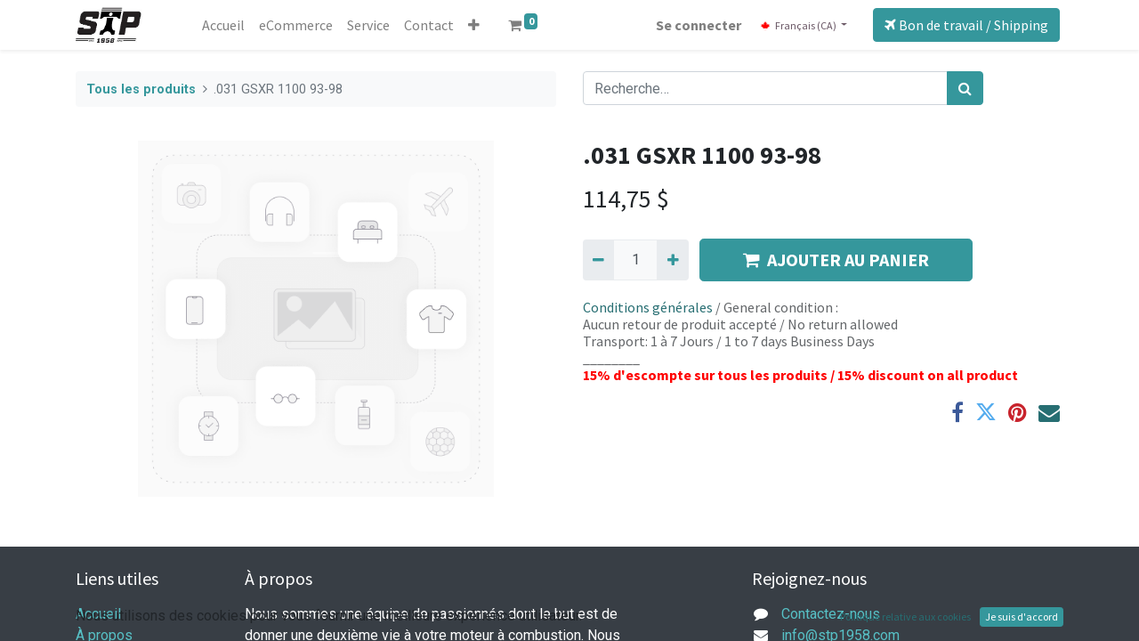

--- FILE ---
content_type: text/html; charset=utf-8
request_url: https://www.stp1958.com/shop/jc8281-031-gsxr-1100-93-98-75283
body_size: 7895
content:
<!DOCTYPE html>
        <html lang="fr-CA" data-website-id="1" data-main-object="product.template(75283,)" data-oe-company-name="STP1958" data-add2cart-redirect="1">
    <head>
                <meta charset="utf-8"/>
                <meta http-equiv="X-UA-Compatible" content="IE=edge,chrome=1"/>
            <meta name="viewport" content="width=device-width, initial-scale=1"/>
        <meta name="generator" content="Odoo"/>
                        <meta property="og:type" content="website"/>
                        <meta property="og:title" content=".031 GSXR 1100 93-98"/>
                        <meta property="og:site_name" content="STP1958 (anciennement/previously St-Pierre Moteur)"/>
                        <meta property="og:url" content="https://www.stp1958.com/shop/jc8281-031-gsxr-1100-93-98-75283"/>
                        <meta property="og:image" content="https://www.stp1958.com/web/image/product.template/75283/image_1024?unique=7d06227"/>
                        <meta property="og:description"/>
                    <meta name="twitter:card" content="summary_large_image"/>
                    <meta name="twitter:title" content=".031 GSXR 1100 93-98"/>
                    <meta name="twitter:image" content="https://www.stp1958.com/web/image/product.template/75283/image_1024?unique=7d06227"/>
                    <meta name="twitter:description"/>
                <link rel="alternate" hreflang="en" href="https://www.stp1958.com/en_CA/shop/jc8281-031-gsxr-1100-93-98-75283"/>
                <link rel="alternate" hreflang="fr" href="https://www.stp1958.com/shop/jc8281-031-gsxr-1100-93-98-75283"/>
                <link rel="alternate" hreflang="x-default" href="https://www.stp1958.com/shop/jc8281-031-gsxr-1100-93-98-75283"/>
        <link rel="canonical" href="https://www.stp1958.com/shop/jc8281-031-gsxr-1100-93-98-75283"/>
        <link rel="preconnect" href="https://fonts.gstatic.com/" crossorigin=""/>
                <title> .031 GSXR 1100 93-98 | STP1958 (anciennement/previously St-Pierre Moteur) </title>
                <link type="image/x-icon" rel="shortcut icon" href="/web/image/website/1/favicon?unique=9e30592"/>
            <link rel="preload" href="/web/static/lib/fontawesome/fonts/fontawesome-webfont.woff2?v=4.7.0" as="font" crossorigin=""/>
            <link type="text/css" rel="stylesheet" href="/web/assets/62896-c9cd4d1/1/web.assets_common.min.css" data-asset-bundle="web.assets_common" data-asset-version="c9cd4d1"/>
            <link type="text/css" rel="stylesheet" href="/web/assets/62889-dddb2a5/1/web.assets_frontend.min.css" data-asset-bundle="web.assets_frontend" data-asset-version="dddb2a5"/>
                <script id="web.layout.odooscript" type="text/javascript">
                    var odoo = {
                        csrf_token: "1787f67b4ede2f0cf59355381a0e356dfc36e4a2o1801328621",
                        debug: "",
                    };
                </script>
            <script type="text/javascript">
                odoo.__session_info__ = {"is_admin": false, "is_system": false, "is_website_user": true, "user_id": false, "is_frontend": true, "profile_session": null, "profile_collectors": null, "profile_params": null, "show_effect": "True", "translationURL": "/website/translations", "cache_hashes": {"translations": "564601f2719eb5f93a943c00b58c08aaccb666cf"}, "lang_url_code": "fr_CA", "geoip_country_code": null};
                if (!/(^|;\s)tz=/.test(document.cookie)) {
                    const userTZ = Intl.DateTimeFormat().resolvedOptions().timeZone;
                    document.cookie = `tz=${userTZ}; path=/`;
                }
            </script>
            <script defer="defer" type="text/javascript" src="/web/assets/62885-55e8a8f/1/web.assets_common_minimal.min.js" data-asset-bundle="web.assets_common_minimal" data-asset-version="55e8a8f"></script>
            <script defer="defer" type="text/javascript" src="/web/assets/62886-f406b20/1/web.assets_frontend_minimal.min.js" data-asset-bundle="web.assets_frontend_minimal" data-asset-version="f406b20"></script>
            <script defer="defer" type="text/javascript" data-src="/web/assets/62887-3f942c7/1/web.assets_common_lazy.min.js" data-asset-bundle="web.assets_common_lazy" data-asset-version="3f942c7"></script>
            <script defer="defer" type="text/javascript" data-src="/web/assets/62890-a032d7f/1/web.assets_frontend_lazy.min.js" data-asset-bundle="web.assets_frontend_lazy" data-asset-version="a032d7f"></script>
    </head>
            <body class="">
        <div id="wrapwrap" class="   ">
    <header id="top" data-anchor="true" data-name="Header" class="  o_header_standard">
    <nav data-name="Navbar" class="navbar navbar-expand-lg navbar-light o_colored_level o_cc shadow-sm">
            <div id="top_menu_container" class="container justify-content-start justify-content-lg-between">
    <a href="/" class="navbar-brand logo mr-4">
            <span role="img" aria-label="Logo of STP1958 (anciennement/previously St-Pierre Moteur)" title="STP1958 (anciennement/previously St-Pierre Moteur)"><img src="/web/image/website/1/logo/STP1958%20%28anciennement-previously%20St-Pierre%20Moteur%29?unique=9e30592" class="img img-fluid" alt="STP1958 (anciennement/previously St-Pierre Moteur)" loading="lazy"/></span>
        </a>
                <div id="top_menu_collapse" class="collapse navbar-collapse order-last order-lg-0">
    <ul id="top_menu" role="menu" class="nav navbar-nav o_menu_loading flex-grow-1">
    <li role="presentation" class="nav-item">
        <a role="menuitem" href="/home" class="nav-link ">
            <span>Accueil</span>
        </a>
    </li>
    <li role="presentation" class="nav-item">
        <a role="menuitem" href="/shop" class="nav-link ">
            <span>eCommerce​</span>
        </a>
    </li>
    <li role="presentation" class="nav-item">
        <a role="menuitem" href="/service" class="nav-link ">
            <span>Service</span>
        </a>
    </li>
    <li role="presentation" class="nav-item">
        <a role="menuitem" href="/contact" class="nav-link ">
            <span>Contact</span>
        </a>
    </li>
    <li role="presentation" class="nav-item">
        <a role="menuitem" href="/equipements" class="nav-link ">
            <span>Équipements</span>
        </a>
    </li>
    <li role="presentation" class="nav-item">
        <a role="menuitem" href="/emploi" class="nav-link ">
            <span>Emploi</span>
        </a>
    </li>
    <li role="presentation" class="nav-item">
        <a role="menuitem" href="/faq" class="nav-link ">
            <span>FAQ</span>
        </a>
    </li>
    <li role="presentation" class="nav-item">
        <a role="menuitem" href="/historique" class="nav-link ">
            <span>Historique</span>
        </a>
    </li>
    <li role="presentation" class="nav-item">
        <a role="menuitem" href="/delai" class="nav-link ">
            <span>Délais pour réparation</span>
        </a>
    </li>
    <li role="presentation" class="nav-item">
        <a role="menuitem" href="/demande-de-commandite" class="nav-link ">
            <span>Demande de commandite</span>
        </a>
    </li>
        <li class="nav-item mx-lg-3 divider d-none"></li> 
        <li class="o_wsale_my_cart align-self-md-start  nav-item mx-lg-3">
            <a href="/shop/cart" class="nav-link">
                <i class="fa fa-shopping-cart"></i>
                <sup class="my_cart_quantity badge badge-primary" data-order-id="">0</sup>
            </a>
        </li>
            <li class="nav-item ml-lg-auto o_no_autohide_item">
                <a href="/web/login" class="nav-link font-weight-bold">Se connecter</a>
            </li>
    </ul>
        <div class="js_language_selector my-auto ml-lg-2 dropdown">
            <button type="button" data-toggle="dropdown" aria-haspopup="true" aria-expanded="true" class="btn btn-sm btn-outline-secondary border-0 dropdown-toggle ">
    <img class="o_lang_flag" src="/base/static/img/country_flags/ca.png?height=25" loading="lazy"/>
    <span class="align-middle"> Français (CA)</span>
            </button>
            <div role="menu" class="dropdown-menu ">
                    <a href="/en_CA/shop/jc8281-031-gsxr-1100-93-98-75283" class="dropdown-item js_change_lang " data-url_code="en_CA">
    <img class="o_lang_flag" src="/base/static/img/country_flags/ca.png?height=25" loading="lazy"/>
    <span>English (CA)</span>
                    </a>
                    <a href="/shop/jc8281-031-gsxr-1100-93-98-75283" class="dropdown-item js_change_lang active" data-url_code="fr_CA">
    <img class="o_lang_flag" src="/base/static/img/country_flags/ca.png?height=25" loading="lazy"/>
    <span> Français (CA)</span>
                    </a>
            </div>
        </div>
                </div>
    <div class="oe_structure oe_structure_solo ml-lg-4">
      <section class="s_text_block o_colored_level" data-snippet="s_text_block" data-name="Text" style="background-image: none;">
        <div class="container" data-original-title="" title="" aria-describedby="tooltip439215"><a href="/shipping" class="_cta btn btn-primary" data-original-title="" title=""><span class="fa fa-plane" data-original-title="" title="" aria-describedby="tooltip715325"></span>&nbsp;Bon de travail / Shipping</a>&nbsp;<br/></div>
      </section>
    </div>
    <button type="button" data-toggle="collapse" data-target="#top_menu_collapse" class="navbar-toggler ml-auto">
        <span class="navbar-toggler-icon o_not_editable"></span>
    </button>
            </div>
    </nav>
    </header>
                <main>
    <div itemscope="itemscope" itemtype="http://schema.org/Product" id="wrap" class="js_sale ecom-zoomable zoomodoo-next">
      <div class="oe_structure oe_empty oe_structure_not_nearest" id="oe_structure_website_sale_product_1" data-editor-message="DÉPOSEZ DES BLOCS DE CONSTRUCTION ICI POUR LES RENDRE DISPONIBLES POUR TOUS LES PRODUITS"></div>
      <section id="product_detail" class="container py-4 oe_website_sale " data-view-track="1" data-product-tracking-info="{&#34;item_id&#34;: 71709, &#34;item_name&#34;: &#34;[JC8281] .031 GSXR 1100 93-98&#34;, &#34;item_category&#34;: &#34;Powersport&#34;, &#34;currency&#34;: &#34;CAD&#34;, &#34;price&#34;: 114.75}">
        <div class="row">
          <div class="col-lg-6">
            <ol class="breadcrumb mb-2">
              <li class="breadcrumb-item o_not_editable">
                <a href="/shop">Tous les produits</a>
              </li>
              <li class="breadcrumb-item active">
                <span>.031 GSXR 1100 93-98</span>
              </li>
            </ol>
          </div>
          <div class="col-lg-6">
            <div class="d-sm-flex justify-content-between mb-2">
    <form method="get" class="o_searchbar_form o_wait_lazy_js s_searchbar_input o_wsale_products_searchbar_form w-100 w-md-auto mr-auto mb-2" action="/shop" data-snippet="s_searchbar_input">
            <div role="search" class="input-group  ">
        <input type="search" name="search" class="search-query form-control oe_search_box None" placeholder="Recherche…" data-search-type="products" data-limit="5" data-display-image="true" data-display-description="true" data-display-extra-link="true" data-display-detail="true" data-order-by="name asc"/>
        <div class="input-group-append">
            <button type="submit" aria-label="Rechercher" title="Rechercher" class="btn oe_search_button btn-primary"><i class="fa fa-search"></i></button>
        </div>
    </div>
            <input name="order" type="hidden" class="o_search_order_by" value="name asc"/>
        </form>
        <div class="o_pricelist_dropdown dropdown d-none ml-1 mb-2 float-right">
            <a role="button" href="#" class="dropdown-toggle btn btn-light border-0 px-0 text-muted align-baseline" data-toggle="dropdown">
                Liste de prix 1 - Détail
            </a>
            <div class="dropdown-menu" role="menu">
                    <a role="menuitem" class="dropdown-item" href="/shop/change_pricelist/1">
                        <span class="switcher_pricelist" data-pl_id="1">Liste de prix 1 - Détail</span>
                    </a>
            </div>
        </div>
            </div>
          </div>
        </div>
        <div class="row">
          <div class="col-md-6 mt-md-4">
        <div id="o-carousel-product" class="carousel slide position-sticky mb-3 overflow-hidden" data-ride="carousel" data-interval="0">
            <div class="o_carousel_product_outer carousel-outer position-relative flex-grow-1">
                <div class="carousel-inner h-100">
                        <div class="carousel-item h-100 active">
                            <div class="d-flex align-items-center justify-content-center h-100"><img src="/web/image/product.product/71709/image_1024/%5BJC8281%5D%20.031%20GSXR%201100%2093-98?unique=001d388" class="img img-fluid product_detail_img mh-100" alt=".031 GSXR 1100 93-98" loading="lazy"/></div>
                        </div>
                </div>
            </div>
        <div class="o_carousel_product_indicators pr-1 overflow-hidden">
        </div>
        </div>
          </div>
          <div class="col-md-6 mt-md-4" id="product_details">
            <h1 itemprop="name">.031 GSXR 1100 93-98</h1>
            <span itemprop="url" style="display:none;">https://www.stp1958.com/shop/jc8281-031-gsxr-1100-93-98-75283</span>
            <span itemprop="image" style="display:none;">https://www.stp1958.com/web/image/product.template/75283/image_1920?unique=7d06227</span>
            <form action="/shop/cart/update" method="POST">
              <input type="hidden" name="csrf_token" value="1787f67b4ede2f0cf59355381a0e356dfc36e4a2o1801328621"/>
              <div class="js_product js_main_product mb-3">
                <div>
      <div itemprop="offers" itemscope="itemscope" itemtype="http://schema.org/Offer" class="product_price d-inline-block mt-2 mb-3">
          <h3 class="css_editable_mode_hidden">
              <span data-oe-type="monetary" data-oe-expression="combination_info[&#39;price&#39;]" class="oe_price" style="white-space: nowrap;"><span class="oe_currency_value">114,75</span> $</span>
              <span itemprop="price" style="display:none;">114.75</span>
              <span itemprop="priceCurrency" style="display:none;">CAD</span>
              <span data-oe-type="monetary" data-oe-expression="combination_info[&#39;list_price&#39;]" style="text-decoration: line-through; white-space: nowrap;" class="text-danger oe_default_price ml-1 h5 d-none"><span class="oe_currency_value">114,75</span> $</span>
          </h3>
          <h3 class="css_non_editable_mode_hidden decimal_precision" data-precision="2">
            <span><span class="oe_currency_value">114,75</span> $</span>
          </h3>
      </div>
                </div>
                  <input type="hidden" class="product_id" name="product_id" value="71709"/>
                  <input type="hidden" class="product_template_id" name="product_template_id" value="75283"/>
                  <input type="hidden" class="product_category_id" name="product_category_id" value="20"/>
                    <ul class="d-none js_add_cart_variants" data-attribute_exclusions="{&#39;exclusions: []&#39;}"></ul>
                <p class="css_not_available_msg alert alert-warning">Cette combinaison n'existe pas.</p>
        <div class="css_quantity input-group d-inline-flex mr-2 my-1 align-middle" contenteditable="false">
            <div class="input-group-prepend">
                <a class="btn btn-primary js_add_cart_json" aria-label="Supprimer" title="Supprimer" href="#">
                    <i class="fa fa-minus"></i>
                </a>
            </div>
            <input type="text" class="form-control quantity" data-min="1" name="add_qty" value="1"/>
            <div class="input-group-append">
                <a class="btn btn-primary float_left js_add_cart_json" aria-label="Ajouter" title="Ajouter" href="#">
                    <i class="fa fa-plus"></i>
                </a>
            </div>
        </div>
      <div id="add_to_cart_wrap" class="d-inline">
                  <a data-animation-selector=".o_wsale_product_images" role="button" id="add_to_cart" class="btn btn-primary btn-lg js_check_product a-submit my-1 mr-1 px-5 font-weight-bold flex-grow-1" href="#"><i class="fa fa-shopping-cart mr-2"></i>AJOUTER AU PANIER</a>
                  <div id="product_option_block" class="d-inline-block align-middle"></div>
                </div>
      <div class="availability_messages o_not_editable"></div>
              </div>
            </form>
            <div id="product_attributes_simple">
              <table class="table table-sm text-muted d-none">
              </table>
            </div>
            <div id="o_product_terms_and_share">
    <p class="text-muted h6 mt-3"><a href="/terms" data-original-title="" title="">Conditions générales</a>&nbsp;/ General condition :<br/>
                Aucun retour de produit accepté / No return allowed<br/>
                Transport: 1 à 7 Jours / 1 to 7 days Business Days<br/>________<br/><font style="color: rgb(255, 0, 0);"><strong>15% d'escompte sur tous les produits / 15% discount on all product</strong></font></p>
            <div class="h4 mt-3 d-flex justify-content-end" contenteditable="false">
    <div data-snippet="s_share" class="s_share text-left text-lg-right">
        <a href="https://www.facebook.com/sharer/sharer.php?u={url}" target="_blank" class="s_share_facebook mx-1 my-0">
            <i class="fa fa-facebook "></i>
        </a>
        <a href="https://twitter.com/intent/tweet?text={title}&amp;url={url}" target="_blank" class="s_share_twitter mx-1 my-0">
            <i class="fa fa-twitter "></i>
        </a>
        <a href="https://pinterest.com/pin/create/button/?url={url}&amp;media={media}&amp;description={title}" target="_blank" class="s_share_pinterest mx-1 my-0">
            <i class="fa fa-pinterest "></i>
        </a>
        <a href="mailto:?body={url}&amp;subject={title}" class="s_share_email mx-1 my-0">
            <i class="fa fa-envelope "></i>
        </a>
    </div>
            </div>
        </div>
        </div>
        </div>
      </section>
      <div class="oe_structure oe_empty oe_structure_not_nearest mt16" id="oe_structure_website_sale_product_2" data-editor-message="DÉPOSEZ DES BLOCS DE CONSTRUCTION ICI POUR LES RENDRE DISPONIBLES POUR TOUS LES PRODUITS"></div>
    </div>
                </main>
                <footer id="bottom" data-anchor="true" data-name="Footer" class="o_footer o_colored_level o_cc ">
                    <div id="footer" class="oe_structure oe_structure_solo" style="">
      <section class="s_text_block pb16 pt0" data-snippet="s_text_block" data-name="Text" style="background-image: none;" id="https%3A%2F%2Fwww.facebook.com%2Fstpierremoteur%2F" data-anchor="true" data-original-title="" title="" aria-describedby="tooltip96623">
        <div class="container">
          <div class="row" data-original-title="" title="" aria-describedby="tooltip294038">
            <div class="col-lg-2 pt24 pb24 o_colored_level" style="" data-original-title="" title="" aria-describedby="tooltip686981">
              <h5 class="mb-3">Liens utiles</h5>
              <ul class="list-unstyled">
                <li data-original-title="" title="" aria-describedby="tooltip36684">
                  <a href="/" data-original-title="" title="">Accueil</a>
                </li>
                <li data-original-title="" title="" aria-describedby="tooltip221967">
                  <a href="/historique" data-original-title="" title="">À propos</a>
                </li>
                <li data-original-title="" title="" aria-describedby="tooltip919188">
                  <a href="/shop" data-original-title="" title="">Articles</a>
                </li>
                <li data-original-title="" title="" aria-describedby="tooltip428838">
                  <a href="/service" data-original-title="" title="">Services</a>
                  <a href="#" data-original-title="" title=""></a>
                </li>
                <li>
                  <a href="/contact" data-original-title="" title="">Contactez-nous</a>
                </li>
              </ul>
            </div>
            <div class="col-lg-5 pt24 pb24 o_colored_level" style="">
              <h5 class="mb-3">À propos</h5>
              <p style="text-align: left;">Nous sommes une équipe de passionnés dont le but est de donner une deuxième vie à&nbsp;votre moteur à combustion. Nous effectuons le réusinage de composantes moteurs,&nbsp;la vente de pièces moteurs et d'embrayages. Nous sommes également une des rares entreprise a effectuer le replacage de cylindre sur place au Canada.<br/>Nos produits et services sont conçus pour les entreprises&nbsp;et particulier&nbsp;désireux de s'allier avec une équipe de professionnel depuis 1958.</p>
            </div>
            <div id="connect" class="col-lg-4 offset-lg-1 pt24 pb24 o_colored_level" data-original-title="" title="" aria-describedby="tooltip78641" style="">
              <h5 class="mb-3">Rejoignez-nous</h5>
              <ul class="list-unstyled" data-original-title="" title="" aria-describedby="tooltip990095">
                <li data-original-title="" title="" aria-describedby="tooltip435953">
                  <i class="fa fa-comment fa-fw mr-2"></i>
                  <span>
                    <a href="/contact" data-original-title="" title="">Contactez-nous</a>
                  </span>
                </li>
                <li>
                  <i class="fa fa-envelope fa-fw mr-2"></i>
                  <span>
                    <a href="mailto:info@stp1958.com" data-original-title="" title="">info@stp1958.com</a>
                  </span>
                </li>
                <li data-original-title="" title="" aria-describedby="tooltip704604">
                  <i class="fa fa-phone fa-fw mr-2"></i>
                  <span class="o_force_ltr" data-original-title="" title="" aria-describedby="tooltip938237">
                    <a href="tel:+1 (650) 555-0111" data-original-title="" title="">+1 (819) 752-4865</a>
                  </span>
                </li>
              </ul>
              <div class="s_share text-left" data-snippet="s_share" data-name="Social Media" data-original-title="" title="" aria-describedby="tooltip394556">
                <h5 class="s_share_title d-none">Suivez-nous</h5>
                <a href="/website/social/facebook" class="s_share_facebook" target="_blank">
                  <i class="fa fa-facebook shadow-sm rounded-circle o_animating" data-original-title="" title="" aria-describedby="tooltip257500" style=""></i>
                </a>
                <a href="https://www.instagram.com/stp1958/" class="s_share_twitter" target="_blank" data-original-title="" title="">
                  <i class="fa rounded-circle shadow-sm fa-instagram" data-original-title="" title="" aria-describedby="tooltip197484"></i>
                </a>
                <a href="https://www.youtube.com/watch?v=1XfRNfIQ0PY" class="s_share_linkedin" target="_blank" data-original-title="" title="">
                  <i class="fa shadow-sm fa-youtube rounded-circle" data-original-title="" title="" aria-describedby="tooltip188734"></i>
                </a>
                <a href="/" class="text-800 float-right">
                  <i class="fa fa-home rounded-circle shadow-sm" data-original-title="" title="" aria-describedby="tooltip375794"></i>
                </a>
              </div>
              <div class="o_facebook_page" data-snippet="s_facebook_page" data-name="Facebook" data-href="https://www.facebook.com/stp1958" data-height="70" data-width="350" data-tabs="" data-small_header="true" data-hide_cover="true" data-show_facepile="false"></div>
            </div>
          </div>
        </div>
      </section>
    </div>
  <div class="o_footer_copyright o_colored_level o_cc" data-name="Copyright">
                        <div class="container py-3">
                            <div class="row">
                                <div class="col-sm text-center text-sm-left text-muted">
                                    <span class="o_footer_copyright_name mr-2">Copyright © STP1958 / St-Pierre Moteur</span>
        <div class="js_language_selector  dropup">
            <button type="button" data-toggle="dropdown" aria-haspopup="true" aria-expanded="true" class="btn btn-sm btn-outline-secondary border-0 dropdown-toggle ">
    <img class="o_lang_flag" src="/base/static/img/country_flags/ca.png?height=25" loading="lazy"/>
    <span class="align-middle"> Français (CA)</span>
            </button>
            <div role="menu" class="dropdown-menu ">
                    <a href="/en_CA/shop/jc8281-031-gsxr-1100-93-98-75283" class="dropdown-item js_change_lang " data-url_code="en_CA">
    <img class="o_lang_flag" src="/base/static/img/country_flags/ca.png?height=25" loading="lazy"/>
    <span>English (CA)</span>
                    </a>
                    <a href="/shop/jc8281-031-gsxr-1100-93-98-75283" class="dropdown-item js_change_lang active" data-url_code="fr_CA">
    <img class="o_lang_flag" src="/base/static/img/country_flags/ca.png?height=25" loading="lazy"/>
    <span> Français (CA)</span>
                    </a>
            </div>
        </div>
                                </div>
                                <div class="col-sm text-center text-sm-right o_not_editable">
        <div class="o_brand_promotion">
        Créé avec 
            <a target="_blank" class="badge badge-light" href="http://www.odoo.com?utm_source=db&amp;utm_medium=website">
                <img alt="Odoo" src="/web/static/img/odoo_logo_tiny.png" style="height: 1em; vertical-align: baseline;" loading="lazy"/>
            </a>
        - 
                    Le #1 <a target="_blank" href="http://www.odoo.com/app/ecommerce?utm_source=db&amp;utm_medium=website">Open Source eCommerce</a>
        </div>
                                </div>
                            </div>
                        </div>
                    </div>
                </footer>
        <div id="website_cookies_bar" class="s_popup o_snippet_invisible o_no_save" data-name="Cookies Bar" data-vcss="001" data-invisible="1">
            <div class="modal s_popup_bottom s_popup_no_backdrop o_cookies_discrete" data-show-after="500" data-display="afterDelay" data-consents-duration="999" data-focus="false" data-backdrop="false" data-keyboard="false" tabindex="-1" role="dialog">
                <div class="modal-dialog d-flex s_popup_size_full">
                    <div class="modal-content oe_structure">
                        <section class="o_colored_level o_cc o_cc1">
                            <div class="container">
                                <div class="row">
                                    <div class="col-lg-8 pt16">
                                        <p>Nous utilisons des cookies pour vous fournir une meilleure expérience utilisateur.</p>
                                    </div>
                                    <div class="col-lg-4 pt16 text-right">
                                        <a href="/cookie-policy" class="o_cookies_bar_text_policy btn btn-link btn-sm">Politique relative aux cookies</a>
                                        <a href="#" role="button" class="js_close_popup o_cookies_bar_text_button btn btn-primary btn-sm">Je suis d'accord</a>
                                    </div>
                                </div>
                            </div>
                        </section>
                    </div>
                </div>
            </div>
        </div>
            </div>
    </body>
        </html>